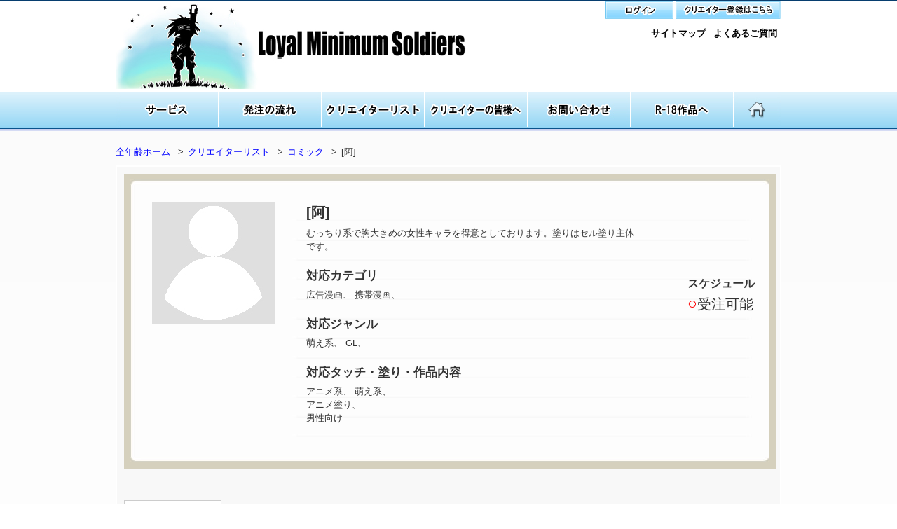

--- FILE ---
content_type: text/html; charset=UTF-8
request_url: http://www.lmss.jp/creators/comic/detail.php?id=189
body_size: 12430
content:
<!DOCTYPE HTML PUBLIC "-//W3C//DTD HTML 4.01//EN" "http://www.w3.org/TR/html4/strict.dtd">
<html lang="ja">
	<head>
		<meta http-equiv="Content-Type" content="text/html; charset=UTF-8" />
		<meta http-equiv="Content-Style-Type" content="text/css" />
		<meta http-equiv="Content-Script-Type" content="text/javascript" />
		<link rel="stylesheet" type="text/css" href="/css/common.css" />
		<link rel="stylesheet" type="text/css" href="/css/crelist.css" />
		<link rel="stylesheet" type="text/css" href="/css/custom.css" />
		<link rel="stylesheet" type="text/css" href="/css/style.css" />
		<link rel="icon" href="http://www.lmss.jp/favicon.ico" type="image/x-icon" />
		<link rel="Shortcut Icon" type="image/x-icon" href="http://www.lmss.jp/favicon.ico" />
		
		<script>
		  (function(i,s,o,g,r,a,m){i['GoogleAnalyticsObject']=r;i[r]=i[r]||function(){
		  (i[r].q=i[r].q||[]).push(arguments)},i[r].l=1*new Date();a=s.createElement(o),
		  m=s.getElementsByTagName(o)[0];a.async=1;a.src=g;m.parentNode.insertBefore(a,m)
		  })(window,document,'script','//www.google-analytics.com/analytics.js','ga');

		  ga('create', 'UA-18060355-6', 'lmss.jp');
		  ga('send', 'pageview');
		</script>
		
		<script type="text/javascript" src="/js/script/jquery-1.8.3.min.js"></script>
		<script type="text/javascript" src="/js/script/pullnav.js"></script>
		<script type="text/javascript" src="/js/script/smoothScroll.js"></script>
		<script type="text/javascript" src="/js/common.js"></script>
		<title>[阿] | コミック | クリエイターリスト | Loyal Minimum Soldiers</title>
	</head>
	<body>
	<!--[if lt IE 7]>
		<div class="block1">
			<div class="block3">
				<div class="block4">
					<img src='/img/attention/ie6nomore-warning.jpg' width="53" height="73" class="bdno" alt='Warning!'/>
				</div>
				<div class="block5">
					<div class="block6">
							あなたは旧式ブラウザをご利用中です
					</div>

					<div class="block7">
						このウェブサイトを快適に閲覧するには、<br>
						ブラウザをアップグレードしてください。
					</div>
				</div>
				<div class="block8">
					<a href='http://www.mozilla.jp' target='_blank'>
						<img src='/img/attention/ie6nomore-firefox.jpg' width="49" height="73" class="bdno" alt='Get Firefox 3.5'/>
					</a>
				</div>
				<div class="block8">
					<a href='http://www.microsoft.com/downloads/details.aspx?FamilyID=341c2ad5-8c3d-4347-8c03-08cdecd8852b&DisplayLang=ja' target='_blank'>
						<img src='/img/attention/ie6nomore-ie8.jpg'  width="52" height="73" class="bdno" alt='Get Internet Explorer 8'/>
					</a>
				</div>
				<div class="block9">
					<a href='http://www.apple.com/jp/safari/download/' target='_blank'>
						<img src='/img/attention/ie6nomore-safari.jpg' width="49" height="73" class="bdno" alt='Get Safari 4'/>
					</a	>
				</div>
				<div class="fll">
					<a href='http://www.google.com/chrome?hl=ja' target='_blank'>
						<img src='/img/attention/ie6nomore-chrome.jpg' width="48" height="73" class="bdno" alt='Get Google Chrome'/>
					</a>
				</div>
			</div>
		</div>
	<![endif]-->
	<div id="container">
		<div id="header" class="">
			<div id="headerArea">
				<div id="leftTop">
					<a href="http://www.lmss.jp/" class="dsb" style="height: 127px"><img src="/img/logo.jpg" alt="logo" width="500" height="125" class="pd2t"></a>
				</div>
				<div id="rightTop">
					<div class="clearfix mg5b">
						<a href="https://www.lmss.jp/login/" class="btnLog">ログイン</a>
						<a href="http://www.lmss.jp/register/explain.php" class="btnReg">クリエイター登録</a>
					</div>
					<div class="tar">
						<a href="http://www.lmss.jp/contact/sitemap.php" class="fwb sdw2">サイトマップ</a>
						<a href="http://www.lmss.jp/contact/faq.php" class="fwb sdw2 split">よくあるご質問</a>
					</div>
				</div>
				<div id="nav" class="flr pdtop">
					<ul id="menu">
						<li>
							<a href="http://www.lmss.jp/service/" class="widelink serviceMenu">サービス</a>
						</li>
						<li>
							<a href="http://www.lmss.jp/flow/" class="widelink flowMenu">発注の流れ</a>
						</li>
						<li>
							<a href="http://www.lmss.jp/creators/" class="cteatorMenu">クリエイターリスト</a>
							<ul>
								<li>
									<a href="http://www.lmss.jp/creators/illust/">イラスト</a>
								</li>
								<li>
									<a href="http://www.lmss.jp/creators/comic/">コミック</a>
								</li>
								<li>
									<a href="http://www.lmss.jp/creators/voice/">ボイス</a>
								</li>
								<li>
									<a href="http://www.lmss.jp/creators/text/">テキスト</a>
								</li>
							</ul>
						</li>
						<li>
							<span class="companyMenu"><a href="http://www.lmss.jp/toCreators/" class="tocreMenu">クリエイターの皆様へ</a></span>
						</li>
						<li>
							<a href="https://www.lmss.jp/contact/" class="widelink contactMenu">お問い合わせ</a>
						</li>
						<li>
							<a href="http://www.lmss.jp/age/" class="widelink ageMenu">年齢認証</a>
						</li>
						<li class="homeMenu">
							<a href="http://www.lmss.jp/" class="widelink homeMenu">ＨＯＭＥ</a>
						</li>
					</ul>
				</div>
			</div>
		</div>
		<div class="clearfix">
		<!-- id ="content" -->
<script type="text/javascript" src="/js/script/js/fancybox.js"></script>
<script type="text/javascript" src="/js/script/js/heightline.js"></script>
	
<script type="text/javascript">
		//<![CDATA[
	
		$(function() {
			$("#tab li").click(function() {
				var num = $("#tab li").index(this);
				$(".prbox").addClass('disnon');
				$(".prbox").eq(num).removeClass('disnon');
				$("#tab li").removeClass('select');
				$(this).addClass('select')
			});
		});
		//]]>
</script>
<script type="text/javascript">
			$(document).ready(function(){
				$("a[rel=group1]").fancybox({
					'transitionIn'		: 'none',
					'transitionOut'		: 'none',
					'titlePosition'		: 'outside',
					'titleFormat'		: function(title, currentArray, currentIndex, currentOpts) {
						return '<span id="fancybox-title-over">Image ' + (currentIndex + 1) + ' / ' + currentArray.length + (title.length ? ' &nbsp; ' + title : '') + '</span>';
					}
				});
				$("a[rel=group2]").fancybox({
					'transitionIn'		: 'none',
					'transitionOut'		: 'none',
					'titlePosition'		: 'outside',
					'titleFormat'		: function(title, currentArray, currentIndex, currentOpts) {
						return '<span id="fancybox-title-over">Image ' + (currentIndex + 1) + ' / ' + currentArray.length + (title.length ? ' &nbsp; ' + title : '') + '</span>';
					}
				});
			});
</script>



<div id="content" class="general clearfix">
	<p class="pd10v">
		<a href="/">全年齢ホーム</a> <span class="split">&gt;</span><a href="/creators/">クリエイターリスト</a> <span class="split">&gt;</span><a href="/creators/comic/">コミック</a> <span class="split">&gt;</span>[阿]
	</p>

		<div id="top" class="clearfix crelist">
			
			<div class="mBox1 pd10l clearfix">
				<div class="detail_about">
					<div class="detail_inner clearfix">
						<p class="photo">
															<img src="/img/icon.jpg" alt="" />
													</p>
						
						<div class="detail_main_div">
							<div class="detail_sub_div">
								<dl class="name">
									<dt>
										<span>[阿]</span>
									</dt>
									<dd>
										<p>むっちり系で胸大きめの女性キャラを得意としております。塗りはセル塗り主体です。</p>
									</dd>
									<dt>対応カテゴリ</dt>
									<dd>
																																広告漫画、
																																携帯漫画、
																													</dd>
									<dt>対応ジャンル</dt>
									<dd>
																																萌え系、
																																GL、
																													</dd>
									<dt>対応タッチ・塗り・作品内容</dt>
									<dd>
																																アニメ系、
																																萌え系、
																														<br />
																																アニメ塗り、
																														<br />
																																男性向け																																																				</dd>
								</dl>
							</div>

							<div class="sk">
								<dt>スケジュール</dt>
								<dd>
																		<span class="red">○</span>受注可能
																	</dd>
							</div>
						</div>
					</div>
					<!-- detail_inner -->
 					<img src="/img/crelist/detail_bottom_bg.jpg" width="930" height="33" />
				</div>
				<!-- detail_about -->

				<div class="detail_profile">
					<ul id="tab" class="clearfix">
						<li class="select">一般：プロフィール</li>
					</ul>
					<div class="prbox">
						<dl class="intro">
							<dt>自己紹介</dt>
							<dd>
								普段は女の子同士でいちゃラブな絵ばかり描いてます。が、男の娘もいけます。また、メカもたまに描きます。<br />
漫画力はあるほうだと評価をいただいたことがあります。<br />
<br />
よろしくお願いします。
							</dd>
						</dl>
						<dl class="intro">
							<dt>
								実績・経験 <span></span>
							</dt>
							<dd>
								なし
							</dd>
						</dl>
						<dl class="samplebox">
							<dt>サンプル作品</dt>
							<dd>
								<ul>
																																																																																	<li class="HeightLine01">
										<a rel="group1" href="http://www.lmss.jp/upload/profile/189/1372348733_ori.jpg"> 
											<img src="http://www.lmss.jp/upload/profile/189/1372348733.jpg" >
										</a>
									</li>
																																																																																										<li class="HeightLine01">
										<a rel="group1" href="http://www.lmss.jp/upload/profile/189/1372348794_ori.png"> 
											<img src="http://www.lmss.jp/upload/profile/189/1372348794.png" >
										</a>
									</li>
																																																																																										<li class="HeightLine01">
										<a rel="group1" href="http://www.lmss.jp/upload/profile/189/1372348846_ori.jpg"> 
											<img src="http://www.lmss.jp/upload/profile/189/1372348846.jpg" >
										</a>
									</li>
																																																																																																																																																																																																																																																																																																																																																																																																																																																																																																																																																																																																																																																																																																	</ul>
							</dd>
						</dl>
					</div>
				</div>
				<!-- condition_result -->

			</div>
			<!-- mBox1 -->
			
		</div>
		<!-- top -->
</div>

		</div>
		<div id="footer">
			<div id="footerArea">
				<a href="#container">
					<img src="/img/topNavi.jpg" alt="ページトップへ" width="100" height="25" class="flr mg64tm">
				</a>
				<p class="pd10b">
					<a href="http://www.lmss.jp/">ホーム</a><span class="split">|</span>
					<a href="http://www.lmss.jp/service/">サービス</a><span class="split">|</span>
					<a href="http://www.lmss.jp/flow/">発注の流れ</a><span class="split">|</span>
					<a href="http://www.lmss.jp/creators/">クリエイターリスト</a><span class="split">|</span>
					<a href="http://www.lmss.jp/toCreators/">クリエイターの皆様へ</a><span class="split">|</span>
					<a href="https://www.lmss.jp/contact/">お問い合わせ</a><span class="split">|</span>
					<a href="http://www.lmss.jp/adult/">R18ホーム</a>
				</p>
			</div>
			<div id="footerCom">
				<a href="http://www.lmss.jp/about/company.php">会社情報</a><span class="split">|</span>
				<a href="https://www.lmss.jp/login/">ログイン</a><span class="split">|</span>
				<a href="http://www.lmss.jp/register/explain.php">クリエイター登録</a>
				<p class="copyright">
					&copy; All Rights Reserved by Loyal Minimum Soldiers Co.,LTD
				</p>
			</div>
		</div>
	</div>
	</body>
</html>

--- FILE ---
content_type: text/css
request_url: http://www.lmss.jp/css/common.css
body_size: 565
content:
@charset "utf-8";

/**
 * Css-Lib
 * @Version 
 * @Date 
 */

/* Library
================================================ */

/* ���Z�b�g */
@import "reset_admin.css";
/* �x�[�V�b�N */
@import "basic.css";
/* �ėp�N���X */
@import "generic.css";


/* Original
 * ��t�@�C���Ƃ���1000�s���x�ōς܂����B
 * charset��utf-8�ɂ��鎖�B
================================================ */

/* �x�[�X */
@import "base.css";

/* �i�r�Q�[�V���� */
@import "navi.css";

/* �y�[�W */
@import "pages.css";

/* �ǉ� */
@import "attention.css";

/* �ǉ� */
@import "fancybox.css";

--- FILE ---
content_type: text/css
request_url: http://www.lmss.jp/css/crelist.css
body_size: 5958
content:
@charset "utf-8";

/**
 * Css-Lib
 * @Version 
 * @Date 
 */

.creBox1 {
	background: url(../img/crelist/h2_bg.jpg) no-repeat top left;
	padding: 18px 0px 18px 35px;
	font-size: 160%;
	font-weight: bold;
	color: #FFF;
}

.creBox2 {
	background: url(../img/crelist/h3_bg.jpg) no-repeat top left;
	padding: 14px 0px 8px 35px;
}


/*========================== 一覧ページ設定　==========================*/
.condition {
	background: url(../img/crelist/condition_bg.jpg) repeat-y top left;
	margin: 20px 0 60px 0;
}

.accordion_head {
	background: url(../img/crelist/condition_ad_btn.jpg) no-repeat top left;
	color: #FFF;
	font-size: 150%;
	padding: 8px 0px 2px 10px;
	cursor: pointer;
}
.accordion_head img {
	margin-right: 5px;
}

.condition_list {
	background: url(../img/crelist/condition_bottom.jpg) no-repeat bottom left;
	padding: 25px;
}
.condition_list ul.btn {
	margin: 20px auto;
	width: 560px;
}
.condition_list ul.btn li {
	width: 280px;
	float: left;
}
.condition_list dl {
	border-bottom: 1px dotted #CCCCCC;
	padding: 10px 0px;
}
.condition_list dl dt {
	width: 120px;
	margin-right: 10px;
	float: left;
	line-height: 2.0;
}
.condition_list dl dt img {
	margin-right: 5px;
}
.condition_list dl dd {
	width: 730px;
	float: left;
}
.condition_list dl dd ul {
	margin: 0;
}
.condition_list dl dd li {
	margin-right: 1px;
	width: 175px;
	float: left;
	line-height: 2.0;
}
.condition_list dl dd li input {
	margin-right: 5px;
}

.condition_result {
	width: 930px;
}
.condition_result .naviList1 {
	float: left;
}
.condition_result .naviList2 {
	float: right;
	margin-right: 10px;
}
.condition_result .naviList2 span {
	font-size: 130%;
}
.condition_result .naviList2 span span {
	color: #F00;
}

.condition_result .naviList3 {
	clear: both;
	text-align: right;
}
.condition_result .naviList3 li {
	display: inline;
}
.condition_result .result_head {
	border-bottom: 3px solid #1B2D63;
	margin-bottom: 30px;
}

.condition_result table {
	width: 930px;
	border-top: 1px solid #CCC;
	border-left: 1px solid #CCC;
	background: #FFF;
}
.condition_result table th {
	background: #1B2D63;
	color: #FFF;
	border-right: 1px solid #CCC;
	border-bottom: 1px solid #CCC;
	padding: 10px;
	text-align: center;
}
.condition_result table td {
	padding: 10px;
	border-right: 1px solid #CCC;
	border-bottom: 1px solid #CCC;
}
.condition_result table .comment {
	width: 480px;
}
.condition_result table .comment dt {
	float: left;
}
.condition_result table .comment dt img {
	margin-right: 10px;
}
.condition_result table .comment p {
	margin-bottom: 10px;
}
.condition_result table .comment span {
	font-size: 130%;
	font-weight: bold;
	text-decoration: underline;
}

.condition_result table .work {
	width: 180px;
}

.condition_result table .order {
	width: 180px;
}
.condition_result table .order span {
	color: #666;
}



/*========================== 詳細ページ設定　==========================*/
.detail_about {
	background: url(../img/crelist/detail_top_bg.jpg) no-repeat top left;
	width: 930px;
	padding: 40px 0;
	position: relative;
}

.detail_about .detail_inner {
	background: url(../img/crelist/detail_bg.jpg) repeat-y top left;
	width: 930px;
}

.detail_about .detail_inner p.photo {
	width: 175px;
	float: left;
	margin-right: 40px;
	margin-left: 40px;
}
.detail_about .detail_inner dl {
	width: 480px;
	float: left;
	margin-bottom: 5px;
}
.detail_about .detail_inner dl dt {
	font-weight: bold;
	font-size: 130%;
	margin-bottom: 5px;
}
.detail_about .detail_inner dl dt span {
	font-size: 120%;
}
.detail_about .detail_inner dl dd {
	margin-bottom: 20px;
}
.detail_about .detail_inner .sk {
	/**
	position: absolute;
	top: 160px;
	right: 50px;
	*/
	float:right; 
	padding-top:105px;
	
}
.detail_about .detail_inner .sk dt {
	font-weight: bold;
	font-size: 120%;
	-moz-padding-start: 40px;
}
.detail_about .detail_inner .sk dd {
	font-size: 150%;
}
.detail_about .detail_inner .sk .red {
	color: #F00;
	font-weight: 900;
	font-size: 120%;
}
.detail_about .detail_inner .sk .bule {
	color: #009; 
	font-weight: 900;
	font-size: 120%;
}

.detail_profile #tab {
	border-bottom: 1px solid #CCC;
	width: 920px;
	margin-bottom: 20px;
}
.detail_profile #tab li {
	float: left;
	padding: 10px;
	cursor: pointer;
	margin-right: 5px;
	border-top: 1px solid #FFF; 
	border-left: 1px solid #FFF;
	border-right: 1px solid #FFF;
	color: #039;
}
.detail_profile #tab .select {
	border-top: 1px solid #CCC; 
	border-left: 1px solid #CCC;
	border-right: 1px solid #CCC;
	background-color: #FFF;
	color: #000000;
}
.disnon {
  display: none;
}


.prbox dt {
	padding: 10px;
	font-weight: bold;
	background: -webkit-linear-gradient(top, #EEEEEE 0%, #DDDDDD 80%);   [1]
	background: -webkit-gradient(linear, left top, left bottom, from(#EEEEEE), to(#DDDDDD));  [2]
	filter: progid:DXImageTransform.Microsoft.gradient(Enabled=1,GradientType=0,StartColorStr='#EEEEEE',EndColorStr='#DDDDDD');   [3]
	background-color:#EEEEEE; [4]
	background: #FFF;
}
.prbox dd {
	padding: 10px;
}
.prbox .intro {
	width: 340px;
	float: left;
	margin: 0 10px 20px 0;
}
.prbox .intro span {
	display: block;
	float: right;
	cursor: pointer;
	color: #039;
}
.prbox .intro span img {
	margin-right: 5px;
	margin-bottom: -2px;
}
.prbox .samplebox {
	width: 690px;
	clear: both;
	margin-bottom: 30px;
}
.prbox .samplebox li {
	float: left;
}
.prbox .samplebox li img {
	margin: 0 10px 10px 0;
}

.prbox .samplebox_text {
	width: 690px;
	clear: both;
	margin-bottom: 30px;
}
.prbox .samplebox_text li {
	background: url(../img/crelist/detail_txt_sample_icon.png) no-repeat center left;
	padding: 12px 35px;
}

.prbox .samplebox_voice {
	width: 690px;
	clear: both;
	margin-bottom: 30px;
}
.prbox .samplebox_voice li {
	background: url(../img/crelist/detail_voice_sample_icon.png) no-repeat center left;
	padding: 12px 35px;
}

.detail_about .detail_inner .detail_main_div {float:right; width:640px; margin-right:30px;}
.detail_about .detail_inner .detail_sub_div {display: inline-block;}


--- FILE ---
content_type: text/css
request_url: http://www.lmss.jp/css/custom.css
body_size: 976
content:
@CHARSET "utf-8";

span.ethna-error { color: #ff0000;}
.creator_hidden_div1 {display: none;}
.login_btn {height: 40px; padding-top: 15px; text-align: center;}
.attention {color: red;}
.layout_tb {width:95%; margin: 0 30px 0 30px;}
#cont_right {width:100%;}
.register_tb {width:100%;}
.register_tb input[type='text']{width: 200px; height:20px;}
.register_tb input[type='password']{width: 200px; height:20px;}
.register_tb textarea{width: 400px;}
.register_tb textarea.category_ta{width: 500px; height:60px; }
.register_tb select{height:20px;}
.register_tb select.multiSelect {width:200px; height:100px; float:left;}

.register_tb input.short[type='text'] {width:100px;}
.register_tb input.long[type='text'] {width:300px;}
.capture{margin: 0 40px 10px; padding: 5px 20px 5px 5px; border:1px solid #b9b9b9;}
.swfupload { position: absolute; z-index: 1; }
.upload_button{ width:61px; height:22px; background: url("../img/ButtonUpload_61x22.png") -1px -1px; border: 1px solid; } 	


--- FILE ---
content_type: text/css
request_url: http://www.lmss.jp/css/style.css
body_size: 2741
content:
@charset "utf-8";

#rightTopAdmin{
	float: right;
	//width: 100px;
}
.admin_login{
	width:100%;
	height:120px;
	padding-top:30px;
}

#login_id{
	height:40px;
	width:300px;
}

#login_password{
	height:40px;
}

#btn_login{
	padding-top:15px;
	height:40px;
	text-align:center;
}

.textred {
	color: #FF0066;
}

#content_left{
	width:200px;
	float:left;
}

#content_right {
    margin: 0 20px 30px;
    width: 96%;
}

#content_login {
    margin: 0 auto 50px;
    width: 950px;
}

.content_data{
	width:100%;
	padding-bottom:30px;
}

.content_event{
	text-align:right;
	padding-bottom:10px;
}
.list_btn{
	text-align:center;
	padding-top:10px;
}

.list_table{
	border:1px solid;
}
.list_title{
	text-align:center;
	background: none repeat scroll 0 0 #F0F0F0;
	border:1px solid;
	padding-top:5px;
	padding-bottom:5px;
	border: 1px solid #9E9E9E;
}

.list_data{
	background: none repeat scroll 0 0 #FFFFFF;
	padding-left:5px;
	padding-right:5px;
	padding-top:5px;
	padding-bottom:5px;
	border:1px solid;
	border: 1px solid #9E9E9E;
}

.add_title{
	border-bottom: 1px solid #CCCCCC;
	text-align:left;
	width:150px;
	padding-left:10px;
	padding-top:10px;
	padding-bottom:10px;
}
.add_data{
	border-bottom: 1px solid #CCCCCC;
	text-align:left;
	padding-left:10px;
	padding-top:10px;
	padding-bottom:10px;
}

.add_btn{
	padding-top:30px;
}
.password_edit{
	border-bottom: 1px solid #CCCCCC;
	text-align:left;
	width:200px;
	padding-left:10px;
	padding-top:10px;
	padding-bottom:10px;
}		
#ui-datepicker-div {
	width: 250px; /*what ever width you want*/
}

.page_navie{
	text-align:center;
	padding-top:10px;
}
.navi
	 {
	font-size: 14px;
	background: #76B1CD;
}
.navi:link {
	font-size: 14px;
	background: #76B1CD;
	color: #FFF;
	height: 30px;
	width: 170px;
	text-align: center;
	display: block;
	text-decoration: none;
	line-height: 30px;
}
.navi:visited {
	font-size: 14px;
	color: #FFF;
	background: #76B1CD;
	height: 30px;
	width: 170px;
	text-align: center;
	line-height: 30px;
	display: block;
	text-decoration: none;
}
.navi:hover {
	font-size: 14px;
	background: #349DD0;
	height: 30px;
	width: 170px;
	text-align: center;
	line-height: 30px;
	display: block;
}
.navi:after {
	font-size: 14px;
	background: #349DD0;/*62B3B3*/
	color: #FFF;
	height: 30px;
	width: 170px;
	text-align: center;
	display: block;
	text-decoration: none;
	line-height: 30px;
}

.sel_menu:link {
	color: #fff;
	background: #349DD0;
	height: 30px;
	width: 170px;
	display: block;
	text-align: center;
	line-height: 30px;
	font-size: 14px
}
.sel_menu:visited {
	color: #FFFFFF;
	background: #349DD0;
	height: 30px;
	width: 170px;
	display: block;
	text-align: center;
	line-height: 30px;
	font-size: 14px
}
.div_center {
    padding-top: 10px;
    text-align: center;
}

--- FILE ---
content_type: text/css
request_url: http://www.lmss.jp/css/reset_admin.css
body_size: 2469
content:
@charset "utf-8";

/**
 * Css-Lib
 * @Version 2.1
 * @Date 09/10/04
 */

/* Html
================================================= */
html {
    height: 100%;
    margin-bottom: 0.1%;
    color: #333;
    background: #fff;
}

/* Body
================================================= */
body {
    overflow: visible;
    margin: 0;
    padding: 0;
    font: 13px/1.5 '�l�r �o�S�V�b�N','���C���I',Meiryo,Osaka,'�q���M�m�p�S Pro W3','Hiragino Kaku Gothic Pro',sans-serif;
}

    /* IE6 */
    * html body {
        font-size: 82%;
    }

    /* IE7 */
    *+html body {
        font-size: 82%;
    }


/* OtherHtmlTag
================================================= */
a {
    overflow: hidden;
}

a img,
img {
    border: 0;
}

abbr,
acronym {
    border: 0;
}

address,
caption,
cite,
code,
dfn,
em,
th,
strong,
var {
    font-style: normal;
    font-weight: normal;
}

blockquote,
dd,
div,
dl,
dt,
h1,
h2,
h3,
h4,
h5,
h6,
li,
ol,
p,
pre,
span,
td,
th,
ul {
    margin: 0;
    padding: 0;
}

caption,
th {
    text-align: left;
}

code,
kbd,
pre,
samp,
tt {
    line-height: 100%;
    font-family: '�l�r �o�S�V�b�N','���C���I',Meiryo,Osaka,'�q���M�m�p�S Pro W3','Hiragino Kaku Gothic Pro',sans-serif;
}

    /* IE7 */
    *+html code,
    *+html kbd,
    *+html pre,
    *+html samp,
    *+html tt {
        font-size: 108%;
    }

h1,
h2,
h3,
h4,
h5,
h6 {
    font-weight: normal;
    font-size: 100%;
}

/*ol,*/
ul {
    list-style: none;
}


q:before,
q:after {
    content: url(pixel.gif);
}

/* Form
================================================= */
button,
fieldset,
form,
input,
label,
legend,
select,
textarea {
    vertical-align: baseline;
    margin: 0;
    padding: 0;
    //font-family: inherit;
    //font-style: inherit;
    //font-weight: inherit;
    font-size: 100%;
}

    /* IE6 */
    * html input,
    * html textarea {
        font-family: '�l�r �o�S�V�b�N','���C���I',Meiryo,Osaka,'�q���M�m�p�S Pro W3','Hiragino Kaku Gothic Pro',sans-serif;
    }

    /* IE7 */
    *+html input,
    *+html textarea {
        font-family: '�l�r �o�S�V�b�N','���C���I',Meiryo,Osaka,'�q���M�m�p�S Pro W3','Hiragino Kaku Gothic Pro',sans-serif;
    }

/* Table
================================================= */
table {
    border-collapse: collapse;
    border-spacing: 0;
    font-size: 100%;
}

--- FILE ---
content_type: text/css
request_url: http://www.lmss.jp/css/basic.css
body_size: 10216
content:
@charset "utf-8";

/**
 * Css-Lib
 * @Version 1.00
 * @Date 
 */
/* All
================================================ */
body,div,dl,dt,dd,ul,ol,li,h1,h2,h3,h4,h5,h6,pre,form,fieldset,input,textarea,p,blockquote,th,td { 
	zoom: 1;
}

/* フォント色 */
.blue {
	color: #161acf;
}
.wh {
	color: #fff !important;
}
.bk {
	color: #000 !important;
}
/* リンク */
a {
	text-decoration: none; 
}

a:link {
	color: blue;
}
	
a:visited {
	color: blue;
}
	
a:hover {
	color: red;
}
	
a:active {
	color: blue;
}


#headerArea a { 
	color: #;
}


#rightTop a:link {
	color: #000;
}

#rightTop a:visited {
	color: #000;
}

#rightTop a:hover {
	color: red;
}

#footer a:link {
	color: #fff;
}

#footer a:visited {
	color: #fff; 
}

#footer a:hover {
	color: red; 
}

#footer1 a:link {
	color: #fff;
}

#footer1 a:visited {
	color: #fff; 
}
#footer1 a:hover { 
	color: red; 
}

/* アイコン */
.allow1 {
	background: url(../img/allow1.gif) no-repeat 0 5px ;
	color: #000 !important; 
}

.allow2 {
	padding-left: 1em;
	background: url(../img/allow2.gif) no-repeat 0 5px ; #e8e8e8;
}

.allow3 {
	padding-left: 1.2em;
	background: url(../img/allow3.gif) no-repeat 0 5px ;
	
}

.allow4 {
	padding-left: 1em;
	background: url(../img/allow4.gif) no-repeat 0 5px ;
}

.allow5 {
	background: url(../img/allow5.gif) no-repeat 0 5px ;
	
}

.allow6 {
	padding-left: 1em;
	background: url(../img/allow6.gif) no-repeat 0 5px ;
}

/* 凡庸border */
.bdr1 {
	margin-bottom: 10px;
	padding-top: 5px;
	padding-left: 5px;
	border-left: 4px solid #ccc;
	border-bottom: 1px solid  #ccc;
	font-weight: bold;
}

.bdr2 {
	margin-bottom: 10px ;
	margin-right: 20px ;
	padding-left: 5px;
	border-left: 4px solid #7891be;
	border-bottom: 1px solid  #7891be;
	font-weight: bold;
}

.bdr3 {
	margin-bottom: 10px;
	padding-left: 5px;
	border-left: 4px solid #ccc;
	border-bottom: 1px solid  #ccc;
	font-weight: bold;
}

.bdr4 {
border: 1px solid #CCC;
}

.bdr5 {
border-bottom: 1px solid #CCC;
}

.bgGray {
	background: #f0f0f0;
}

.bgGray2 {
	background: #e8e8e8;
}

.bd1br {
	border-bottom: 2px solid #CCC;
	border-right: 2px solid #CCC;
	background: white;
}


.btBd {
	border-bottom: 1px solid #ffffff;
}

.btBd2 {
	border-bottom: 1px solid #7891be;
}

.bddsh{
	border-bottom: 1px dashed #ccc;
}


/* 凡庸BOX */
.mBox1 {
	padding-top: 10px;
	margin-bottom: 20px;
	background: #f8f8f8;
	border: 2px solid #ffffff;
}

.mBox2 {
	padding-top: 10px;
	margin-bottom: 20px;
	background: #292828;
	border: 1px solid #292828;
	color: #fff;
}

.mBox3 {
	padding-top: 10px;
	margin-bottom: 20px;
	background: #fafafa;
	border-left: 1px solid #ccc;
	border-bottom: 1px solid #ccc;
	border-right: 1px solid #ccc;
}

.mBox4 {
	margin-bottom: 20px;
	background: #2e2e2e;
}

.mBox5 {
	margin-bottom: 20px;
	background: #3a383b;

}


/* 凡庸bottan */
.btnLog {
	float: left;
	display: block;
	width: 98px;
	height: 28px;
	padding: 0;
	margin-bottom: 5px;
	overflow: hidden;
	text-indent: 100%;
	text-align: right;
	white-space: nowrap;
	background: url(../img/btnTop.jpg);
}

.btnReg {
	float: right;
	display: block;
	width: 151px;
	height: 28px;
	padding: 0;
	margin:  0;
	overflow: hidden;
	text-indent: 100%;
	text-align: right;
	white-space: nowrap;
	background: url(../img/btnTop.jpg);
}

.btnLog {
	background-position: 0px 0px;
}

.btnReg {
	background-position: 200px 0px;
}

.btnLog:hover {
	background-position: 0px -28px;
}

.btnReg:hover {
	background-position: 200px -28px;
	}


.btn1 {
	background: #EEE;
	color: #111;
	-moz-box-shadow: inset -1px -1px 1px rgba(000,000,000,0.2),inset 2px 2px 1px rgba(255,255,255,1);
	-webkit-box-shadow: inset -1px -1px 1px rgba(000,000,000,0.2),inset 2px 2px 1px rgba(255,255,255,1);
	border-top: 1px solid #BBB;
	border-left: 1px solid #BBB;
	border-right: 1px solid #FFF;
	border-bottom: 1px solid #FFF;
	width: 142px;
	height: 50px;
	display: block;
	float: left;
	margin-right: 2px
}

.btnMn {
	background: #EEE;
	color: #111;
	-moz-box-shadow: inset -1px -1px 1px rgba(000,000,000,0.2),inset 2px 2px 1px rgba(255,255,255,1);
	-webkit-box-shadow: inset -1px -1px 1px rgba(000,000,000,0.2),inset 2px 2px 1px rgba(255,255,255,1);
	border-top: 1px solid #BBB;
	border-left: 1px solid #BBB;
	border-right: 1px solid #FFF;
	border-bottom: 1px solid #FFF;
	width: 72px;
	height: 50px;
	display: block;
	float: left;
}

.btn2 {
	background: -moz-linear-gradient(top,#BFD9E5, #3D95B7 50%,#0080B3 50%,#0099CC);
	background: -webkit-gradient(linear, left top, left bottom, from(#BFD9E5), color-stop(0.5,#3D95B7), color-stop(0.5,#0080B3), to(#0099CC));
	color: #FFF;
	border-radius: 4px;
	-moz-border-radius: 4px;
	-webkit-border-radius: 4px;
	border: 1px solid #0099CC;
	-moz-box-shadow: 1px 1px 1px rgba(000,000,000,0.3),inset 0px 0px 3px rgba(255,255,255,0.5);
	-webkit-box-shadow: 1px 1px 1px rgba(000,000,000,0.3),inset 0px 0px 3px rgba(255,255,255,0.5);
	text-shadow: 0px 0px 3px rgba(0,0,0,0.5);
	width: 100px;
	padding: 10px 0;
	display: block;
}

/* 凡庸見出し */
.ribbon {  
	background: #444;  
	background: -moz-linear-gradient(left, #222 0%, #444 100%);  
	background: -webkit-gradient(linear, left top, right top, color-stop(0%,#222), color-stop(100%,#444));  
	background:-webkit-linear-gradient(left, #222 0%,#444 100%);  
	background:-o-linear-gradient(left, #222 0%,#444 100%);  
	background:-ms-linear-gradient(left, #222 0%,#444 100%);  
	background:linear-gradient(left, #222 0%,#444 100%);  
	margin:0px 0 10px 0px;  
	padding:12px 10px 12px 30px;  
	color:#fff;  
	font-size:16px;  
	font-weight:700;  
	box-shadow:inset 0 0 50px rgba(0,0,0, 0.1), 0 2px 3px rgba(0, 0, 0, 0.3);  
	position:relative;  
} 

.bg1 {
	color: #ffffff;
	padding: 10px;
	margin-bottom: 10px;
	background: -moz-linear-gradient(top,#4a64ae 0%,#1b347a);
	background: -webkit-gradient(linear, left top, left bottom, from(#4a64ae),to(#1b347a));
	-moz-border-radius: 6px;
	-webkit-border-radius: 6px;
	border-radius: 6px;
	border: 1px solid #ffffff;
	-moz-box-shadow:0px 1px 3px rgba(0,0,0,0.5),inset 0px 0px 1px rgba(255,255,255,1);
	-webkit-box-shadow:	0px 1px 3px rgba(0,0,0,0.5),inset 0px 0px 1px rgba(255,255,255,1);
	box-shadow:	0px 1px 3px rgba(0,0,0,0.5),inset 0px 0px 1px rgba(255,255,255,1);
	text-shadow:0px -1px 0px rgba(000,000,000,0.7),0px 1px 0px rgba(255,255,255,0.3);
	filter: progid:DXImageTransform.Microsoft.gradient(GradientType=0,startColorstr='#4a64ae', endColorstr='#1b347a'); /* IE5.5以上 */
}


.bg2 {
	color: #ffffff;
	padding: 10px;
	margin-bottom: 10px;
	background: -moz-linear-gradient(top,#e58791 0%,#c43d4b);
	background: -webkit-gradient(linear, left top, left bottom, from(#e58791),to(#c43d4b));
	-moz-border-radius: 6px;
	-webkit-border-radius: 6px;
	border-radius: 6px;
	border: 1px solid #ffffff;
	-moz-box-shadow:0px 1px 3px rgba(0,0,0,0.5),inset 0px 0px 1px rgba(255,255,255,1);
	-webkit-box-shadow:	0px 1px 3px rgba(0,0,0,0.5),inset 0px 0px 1px rgba(255,255,255,1);
	box-shadow:	0px 1px 3px rgba(0,0,0,0.5),inset 0px 0px 1px rgba(255,255,255,1);
	text-shadow:0px -1px 0px rgba(000,000,000,0.7),0px 1px 0px rgba(255,255,255,0.3);
}

.bg3 {
	color: #ffffff;
	padding: 10px;
	margin-bottom: 10px;
	background: -moz-linear-gradient(top,#fce29b 0%,#f7b70c);
	background: -webkit-gradient(linear, left top, left bottom, from(#fce29b),to(#f7b70c));
	-moz-border-radius: 6px;
	-webkit-border-radius: 6px;
	border-radius: 6px;
	border: 1px solid #ffffff;
	-moz-box-shadow:0px 1px 3px rgba(0,0,0,0.5),inset 0px 0px 1px rgba(255,255,255,1);
	-webkit-box-shadow:	0px 1px 3px rgba(0,0,0,0.5),inset 0px 0px 1px rgba(255,255,255,1);
	box-shadow:	0px 1px 3px rgba(0,0,0,0.5),inset 0px 0px 1px rgba(255,255,255,1);
	text-shadow:0px -1px 0px rgba(000,000,000,0.7),0px 1px 0px rgba(255,255,255,0.3);
}

.bg4 {
	color: #ffffff;
	padding: 10px;
	margin-bottom: 10px;
	background: -moz-linear-gradient(top,#fbb794 0%,#f78b51);
	background: -webkit-gradient(linear, left top, left bottom, from(#fbb794),to(#f78b51));
	-moz-border-radius: 6px;
	-webkit-border-radius: 6px;
	border-radius: 6px;
	border: 1px solid #ffffff;
	-moz-box-shadow:0px 1px 3px rgba(0,0,0,0.5),inset 0px 0px 1px rgba(255,255,255,1);
	-webkit-box-shadow:	0px 1px 3px rgba(0,0,0,0.5),inset 0px 0px 1px rgba(255,255,255,1);
	box-shadow:	0px 1px 3px rgba(0,0,0,0.5),inset 0px 0px 1px rgba(255,255,255,1);
	text-shadow:0px -1px 0px rgba(000,000,000,0.7),0px 1px 0px rgba(255,255,255,0.3);
}

.bgTitle1 {
	background: url(../img/titleCre.gif) no-repeat;
}

/*
.ribbon:after{  
	content:' ';  
	position:absolute;  
	left:0px;  
	bottom:-18px;  
	border-top:9px solid #666;  
	border-right:9px solid #666;  
	border-bottom:9px solid transparent;  
	border-left:9px solid transparent;  
} */

/* シャドウ */
.sdw1 {
	text-shadow: 3px 3px 3px #808080;
}

.sdw2 {
	text-shadow: 1px 1px 3px #fff;
}

.sdw3 {
	text-shadow: 4px 2px 3px #c0c0c0;
}

/* 区切り文字 */
.split {
	padding: 0 0.5em;
}

/* Form
================================================= */

/* List
================================================= */

/* Table
================================================= */

/* OtherHtmlTag
================================================= */

/* BOX
================================================ */
#container {
	height: 100%;
	background: url(../img/bg.jpg) repeat-x top left #fff;
}

/* ヘッダ
------------------------------------- */
#header{
	
	height: 187px;
	margin-bottom: 10px;
	background: url("../img/bg_top.gif") repeat-x top left ;
	/*background: #383838;*/
}

#headerArea {
	width: 950px;
	height: 181px;
	margin: 0 auto;
}

#rightTop {
	float: right;
	width: 252px;
}

#leftTop {
	float: left;
}

/* コンテント
------------------------------------- */
#content {
	width: 950px;
	margin: 0px auto 50px auto;
}

#top {
	
}

#left {
	width: 630px;
	float: left;
}

#right {
	width: 310px;
	float: right;
}

.wide {
	width: 590px;
}

.tight {
	width: 270px;
}
/* フッタ
------------------------------------- */
#footer {
	padding-bottom: 60px;
	background : url(../img/bg_ft3.gif) repeat-x bottom left #fff;
	color: #fff;
}

#footerArea {
	width: 950px;
	margin: 0 auto;
	padding-top: 40px;
}

#footerCom {
	width: 950px;
	margin: 0 auto;
}

.copyright{
	padding: 10px 0;
	color: #7f7f7f;
}


--- FILE ---
content_type: text/css
request_url: http://www.lmss.jp/css/generic.css
body_size: 23521
content:
@charset "utf-8";

/**
 * Css-Lib
 * @Version 1.00
 * @Date 
 */
/* Display
================================================= */
/* Display */
.dsb {
	display: block;
}

.dsi {
	display: inline;
}

.dsib {
	display: inline-block;
}

.dsn {
	display: none;
}

/* Visibility */
.vv {
	visibility: visible;
}

.vh {
	visibility: hidden;
}

.vc {
	visibility: collapse;
}

/* Position */
.ps {
	position: static;
}

.pr {
	position: relative;
}

.pa {
	position: absolute;
}

.pf {
	position: fixed;
}

/* OrverFlow */
.ofv {
	overflow: visible;
}

.ofh {
	overflow: hidden;
}

.ofs {
	overflow: scroll;
}

.ofa {
	overflow: auto;
}

/* Top */
.t10 {
	top: 10px;
}

.t20 {
	top: 20px;
}

.t30 {
	top: 30px;
}

.t40 {
	top: 40px;
}

.t50 {
	top: 50px;
}

.t60 {
	top: 60px;
}

.t70 {
	top: 70px;
}

.t80 {
	top: 80px;
}

.t90 {
	top: 90px;
}

.t100 {
	top: 100px;
}

.t150 {
	top: 150px;
}

.t200 {
	top: 200px;
}

.t250 {
	top: 250px;
}

.t300 {
	top: 300px;
}

.t350 {
	top: 350px;
}

.t400 {
	top: 400px;
}

.t450 {
	top: 450px;
}

.t500 {
	top: 500px;
}

/* Left */
.l10 {
	left: 10px;
}

.l20 {
	left: 20px;
}

.l30 {
	left: 30px;
}

.l40 {
	left: 40px;
}

.l50 {
	left: 50px;
}

.l60 {
	left: 60px;
}

.l70 {
	left: 70px;
}

.l80 {
	left: 80px;
}

.l90 {
	left: 90px;
}

.l100 {
	left: 100px;
}

.l150 {
	left: 150px;
}

.l200 {
	left: 200px;
}

.l250 {
	left: 250px;
}

.l300 {
	left: 300px;
}

.l350 {
	left: 350px;
}

.l400 {
	left: 400px;
}

.l450 {
	left: 450px;
}

.l500 {
	left: 500px;
}

/* Bottom */
.b10 {
	bottom: 10px;
}

.b20 {
	bottom: 20px;
}

.b30 {
	bottom: 30px;
}

.b40 {
	bottom: 40px;
}

.b50 {
	bottom: 50px;
}

.b60 {
	bottom: 60px;
}

.b70 {
	bottom: 70px;
}

.b80 {
	bottom: 80px;
}

.b90 {
	bottom: 90px;
}

.b100 {
	bottom: 100px;
}

.b150 {
	bottom: 150px;
}

.b200 {
	bottom: 200px;
}

.b250 {
	bottom: 250px;
}

.b300 {
	bottom: 300px;
}

.b350 {
	bottom: 350px;
}

.b400 {
	bottom: 400px;
}

.b450 {
	bottom: 450px;
}

.b500 {
	bottom: 500px;
}

/* Right */
.r10 {
	right: 10px;
}

.r20 {
	right: 20px;
}

.r30 {
	right: 30px;
}

.r40 {
	right: 40px;
}

.r50 {
	right: 50px;
}

.r60 {
	right: 60px;
}

.r70 {
	right: 70px;
}

.r80 {
	right: 80px;
}

.r90 {
	right: 90px;
}

.r100 {
	right: 100px;
}

.r150 {
	right: 150px;
}

.r200 {
	right: 200px;
}

.r250 {
	right: 250px;
}

.r300 {
	right: 300px;
}

.r350 {
	right: 350px;
}

.r400 {
	right: 400px;
}

.r450 {
	right: 450px;
}

.r500 {
	right: 500px;
}

/* ZIndex */
.z0 {
	z-index: 0;
}

.z1 {
	z-index: 1;
}

.z2 {
	z-index: 2;
}

.z3 {
	z-index: 3;
}

.z4 {
	z-index: 4;
}

.z5 {
	z-index: 5;
}

.z6 {
	z-index: 6;
}

.z7 {
	z-index: 7;
}

.z8 {
	z-index: 8;
}

.z9 {
	z-index: 9;
}

.z10 {
	z-index: 10;
}


/* Clear
================================================= */
.clear {
	clear: both;
}

.clearfix:after {
	clear: both;
	content: url(pixel.gif);
	display: block;
	height: 0;
}

	/* IE6 */
	* html .clearfix {
		display: inline-block;
	}

	/* IE7 */
	*+html .clearfix {
		display: inline-block;
	}


/* Align
================================================= */
/* TextAlign */
.tal {
	text-align: left !important;
}

.tac {
	text-align: center !important;
}

.tar {
	text-align: right !important;
}

/* VerticalAlign */
.vat {
	vertical-align: top !important;
}

.vam {
	vertical-align: middle !important;
}

.vab {
	vertical-align: bottom !important;
}

.vabl {
	vertical-align: baseline !important;
}

/* Float */
.fll {
	float: left !important;
}

.flr {
	float: right !important;
}

.fln {
	float: none !important;
}


/* Width
================================================= */
.w10 {
	width: 10px;
}

.w20 {
	width: 20px;
}

.w30 {
	width: 30px;
}

.w40 {
	width: 40px;
}

.w50 {
	width: 50px;
}

.w59{
	width:59px;
}

.w60 {
	width: 60px;
}

.w70 {
	width: 70px;
}

.w80 {
	width: 80px;
}

.w90 {
	width: 90px;
}

.w100 {
	width: 100px;
}

.w150 {
	width: 150px;
}
.w180 {
	width: 180px;
}
.w186 {
	width: 186px;
}

.w190{
	width: 190px;
}

.w200 {
	width: 200px;
}

.w250 {
	width: 250px;
}

.w260{
	width: 260px;
}

.w300 {
	width: 300px;
}

.w350 {
	width: 350px;
}

.w400 {
	width: 400px;
}

.w450 {
	width: 450px;
}

.w500 {
	width: 500px;
}

.w550 {
	width: 550px;
}

.w600 {
	width: 600px;
}

.w1em{
	width:1em;
}
.w3em{
	width:3em;
}
.w4em{
	width:4em;
}
.w5em{
	width:5em;
}
.w6em{
	width:6em;
}
.w7em{
	width:7em;
}
.w8em{
	width:8em;
}

.w20em{
	width:20em;
}

/* Height
================================================= */
.h10 {
	height: 10px;
}

.h20 {
	height: 20px;
}

.h30 {
	height: 30px;
}

.h40 {
	height: 40px;
}

.h50 {
	height: 50px;
}

.h60 {
	height: 60px;
}

.h70 {
	height: 70px;
}

.h80 {
	height: 80px;
}

.h90 {
	height: 90px;
}

.h100 {
	height: 100px;
}

.h150 {
	height: 150px;
}

.h200 {
	height: 200px;
}

.h250 {
	height: 250px;
}

.h300 {
	height: 300px;
}

.h350 {
	height: 350px;
}

.h400 {
	height: 400px;
}

.h450 {
	height: 450px;
}

.h500 {
	height: 500px;
}


/* Margin
================================================= */
/* MarginAll */
.mg0a {
	margin: 0px !important;
}

.mg1a {
	margin: 1px;
}

.mg2a {
	margin: 2px;
}

.mg3a {
	margin: 3px;
}

.mg4a {
	margin: 4px;
}

.mg5a {
	margin: 5px;
}

.mg6a {
	margin: 6px;
}

.mg7a {
	margin: 7px;
}

.mg8a {
	margin: 8px;
}

.mg9a {
	margin: 9px;
}

.mg10a {
	margin: 10px;
}

.mg15a {
	margin: 15px;
}

.mg20a {
	margin: 20px;
}

.mg25a {
	margin: 25px;
}

.mg30a {
	margin: 30px;
}

.mg35a {
	margin: 35px;
}

.mg40a {
	margin: 40px;
}

.mg45a {
	margin: 45px;
}

.mg50a {
	margin: 50px;
}


/* MarginVertical */
.mg0v {
	margin-top: 0px !important;
	margin-bottom: 0px !important;
}

.mg1v {
	margin-top: 1px;
	margin-bottom: 1px;
}

.mg2v {
	margin-top: 2px;
	margin-bottom: 2px;
}

.mg3v {
	margin-top: 3px;
	margin-bottom: 3px;
}

.mg4v {
	margin-top: 4px;
	margin-bottom: 4px;
}

.mg5v {
	margin-top: 5px;
	margin-bottom: 5px;
}

.mg6v {
	margin-top: 6px;
	margin-bottom: 6px;
}

.mg7v {
	margin-top: 7px;
	margin-bottom: 7px;
}

.mg8v {
	margin-top: 8px;
	margin-bottom: 8px;
}

.mg9v {
	margin-top: 9px;
	margin-bottom: 9px;
}

.mg10v {
	margin-top: 10px;
	margin-bottom: 10px;
}

.mg15v {
	margin-top: 15px;
	margin-bottom: 15px;
}

.mg20v {
	margin-top: 20px;
	margin-bottom: 20px;
}

.mg25v {
	margin-top: 25px;
	margin-bottom: 25px;
}

.mg30v {
	margin-top: 30px;
	margin-bottom: 30px;
}

.mg35v {
	margin-top: 35px;
	margin-bottom: 35px;
}

.mg40v {
	margin-top: 40px;
	margin-bottom: 40px;
}

.mg45v {
	margin-top: 45px;
	margin-bottom: 45px;
}

.mg50v {
	margin-top: 50px;
	margin-bottom: 50px;
}


/* MarginWidth */
.mg0w {
	margin-right: 0px !important;
	margin-left: 0px !important;
}

.mg1w {
	margin-right: 1px;
	margin-left: 1px;
}

.mg2w {
	margin-right: 2px;
	margin-left: 2px;
}

.mg3w {
	margin-right: 3px;
	margin-left: 3px;
}

.mg4w {
	margin-right: 4px;
	margin-left: 4px;
}

.mg5w {
	margin-right: 5px;
	margin-left: 5px;
}

.mg6w {
	margin-right: 6px;
	margin-left: 6px;
}

.mg7w {
	margin-right: 7px;
	margin-left: 7px;
}

.mg8w {
	margin-right: 8px;
	margin-left: 8px;
}

.mg9w {
	margin-right: 9px;
	margin-left: 9px;
}

.mg10w {
	margin-right: 10px;
	margin-left: 10px;
}

.mg15w {
	margin-right: 15px;
	margin-left: 15px;
}

.mg20w {
	margin-right: 20px;
	margin-left: 20px;
}

.mg25w {
	margin-right: 25px;
	margin-left: 25px;
}

.mg30w {
	margin-right: 30px;
	margin-left: 30px;
}

.mg35w {
	margin-right: 35px;
	margin-left: 35px;
}

.mg40w {
	margin-right: 40px;
	margin-left: 40px;
}

.mg45w {
	margin-right: 45px;
	margin-left: 45px;
}

.mg50w {
	margin-right: 50px;
	margin-left: 50px;
}


/* MarginTop */
.mg0t {
	margin-top: 0px !important;
}

.mg1t {
	margin-top: 1px;
}

.mg2t {
	margin-top: 2px;
}

.mg3t {
	margin-top: 3px;
}

.mg4t {
	margin-top: 4px;
}

.mg5t {
	margin-top: 5px;
}

.mg6t {
	margin-top: 6px;
}

.mg7t {
	margin-top: 7px;
}

.mg8t {
	margin-top: 8px;
}

.mg9t {
	margin-top: 9px;
}

.mg10t {
	margin-top: 10px;
}

.mg15t {
	margin-top: 15px;
}

.mg20t {
	margin-top: 20px;
}

.mg25t {
	margin-top: 25px;
}

.mg30t {
	margin-top: 30px;
}

.mg35t {
	margin-top: 35px;
}

.mg40t {
	margin-top: 40px;
}

.mg45t {
	margin-top: 45px;
}

.mg50t {
	margin-top: 50px;
}


/* MarginRight */
.mg0r {
	margin-right: 0px !important;
}

.mg1r {
	margin-right: 1px;
}

.mg2r {
	margin-right: 2px;
}

.mg3r {
	margin-right: 3px;
}

.mg4r {
	margin-right: 4px;
}

.mg5r {
	margin-right: 5px;
}

.mg6r {
	margin-right: 6px;
}

.mg7r {
	margin-right: 7px;
}

.mg8r {
	margin-right: 8px;
}

.mg9r {
	margin-right: 9px;
}

.mg10r {
	margin-right: 10px;
}

.mg15r {
	margin-right: 15px;
}

.mg20r {
	margin-right: 20px;
}

.mg25r {
	margin-right: 25px;
}

.mg30r {
	margin-right: 30px;
}

.mg40r {
	margin-right: 40px;
}

.mg45r {
	margin-right: 45px;
}

.mg50r {
	margin-right: 50px;
}


/* MarginBottom */
.mg0b {
	margin-bottom: 0px !important;
}

.mg1b {
	margin-bottom: 1px;
}

.mg2b {
	margin-bottom: 2px;
}

.mg3b {
	margin-bottom: 3px;
}

.mg4b {
	margin-bottom: 4px;
}

.mg5b {
	margin-bottom: 5px;
}

.mg6b {
	margin-bottom: 6px;
}

.mg7b {
	margin-bottom: 7px;
}

.mg8b {
	margin-bottom: 8px;
}

.mg9b {
	margin-bottom: 9px;
}

.mg10b {
	margin-bottom: 10px;
}

.mg15b {
	margin-bottom: 15px;
}

.mg20b {
	margin-bottom: 20px;
}

.mg25b {
	margin-bottom: 25px;
}

.mg30b {
	margin-bottom: 30px !important;
}

.mg35b {
	margin-bottom: 35px;
}

.mg40b {
	margin-bottom: 40px;
}

.mg45b {
	margin-bottom: 45px;
}

.mg50b {
	margin-bottom: 50px !important;
}


/* MarginLeft */
.mg0l {
	margin-left: 0px !important;
}

.mg1l {
	margin-left: 1px;
}

.mg2l {
	margin-left: 2px;
}

.mg3l {
	margin-left: 3px;
}

.mg4l {
	margin-left: 4px;
}

.mg5l {
	margin-left: 5px;
}

.mg6l {
	margin-left: 6px;
}

.mg7l {
	margin-left: 7px;
}

.mg8l {
	margin-left: 8px;
}

.mg9l {
	margin-left: 9px;
}

.mg10l {
	margin-left: 10px;
}

.mg15l {
	margin-left: 15px;
}

.mg20l {
	margin-left: 20px;
}

.mg25l {
	margin-left: 25px;
}

.mg30l {
	margin-left: 30px;
}

.mg35l {
	margin-left: 35px;
}

.mg40l {
	margin-left: 40px;
}

.mg45l {
	margin-left: 45px;
}

.mg50l {
	margin-left: 50px;
}



/* NegativeMarginTop */
.mg1tn {
	margin-top: -1px;
	position: relative;
}

.mg2tn {
	margin-top: -2px;
	position: relative;
}

.mg3tn {
	margin-top: -3px;
	position: relative;
}

.mg4tn {
	margin-top: -4px;
	position: relative;
}

.mg5tn {
	margin-top: -5px;
	position: relative;
}

.mg6tn {
	margin-top: -6px;
	position: relative;
}

.mg7tn {
	margin-top: -7px;
	position: relative;
}

.mg8tn {
	margin-top: -8px;
	position: relative;
}

.mg9tn {
	margin-top: -9px;
	position: relative;
}

.mg10tn {
	margin-top: -10px;
	position: relative;
}

.mg15tn {
	margin-top: -15px;
	position: relative;
}

.mg20tn {
	margin-top: -20px;
	position: relative;
}

.mg25tn {
	margin-top: -25px;
	position: relative;
}

.mg30tn {
	margin-top: -30px;
	position: relative;
}

.mg35tn {
	margin-top: -35px;
	position: relative;
}

.mg40tn {
	margin-top: -40px;
	position: relative;
}

.mg45tn {
	margin-top: -45px;
	position: relative;
}

.mg50tn {
	margin-top: -50px;
	position: relative;
}


/* NegativeMarginRight */
.mg1rn {
	margin-right: -1px;
	position: relative;
}

.mg2rn {
	margin-right: -2px;
	position: relative;
}

.mg3rn {
	margin-right: -3px;
	position: relative;
}

.mg4rn {
	margin-right: -4px;
	position: relative;
}

.mg5rn {
	margin-right: -5px;
	position: relative;
}

.mg6rn {
	margin-right: -6px;
	position: relative;
}

.mg7rn {
	margin-right: -7px;
	position: relative;
}

.mg8rn {
	margin-right: -8px;
	position: relative;
}

.mg9rn {
	margin-right: -9px;
	position: relative;
}

.mg10rn {
	margin-right: -10px;
	position: relative;
}

.mg15rn {
	margin-right: -15px;
	position: relative;
}

.mg20rn {
	margin-right: -20px;
	position: relative;
}

.mg25rn {
	margin-right: -25px;
	position: relative;
}

.mg30rn {
	margin-right: -30px;
	position: relative;
}

.mg35rn {
	margin-right: -35px;
	position: relative;
}

.mg40rn {
	margin-right: -40px;
	position: relative;
}

.mg45rn {
	margin-right: -45px;
	position: relative;
}

.mg50rn {
	margin-right: -50px;
	position: relative;
}


/* NegativeMarginBottom */
.mg1bn {
	margin-bottom: -1px;
	position: relative;
}

.mg2bn {
	margin-bottom: -2px;
	position: relative;
}

.mg3bn {
	margin-bottom: -3px;
	position: relative;
}

.mg4bn {
	margin-bottom: -4px;
	position: relative;
}

.mg5bn {
	margin-bottom: -5px;
	position: relative;
}

.mg6bn {
	margin-bottom: -6px;
	position: relative;
}

.mg7bn {
	margin-bottom: -7px;
	position: relative;
}

.mg8bn {
	margin-bottom: -8px;
	position: relative;
}

.mg9bn {
	margin-bottom: -9px;
	position: relative;
}

.mg10bn {
	margin-bottom: -10px;
	position: relative;
}

.mg15bn {
	margin-bottom: -15px;
	position: relative;
}

.mg20bn {
	margin-bottom: -20px;
	position: relative;
}

.mg25bn {
	margin-bottom: -25px;
	position: relative;
}

.mg30bn {
	margin-bottom: -30px;
	position: relative;
}

.mg35bn {
	margin-bottom: -35px;
	position: relative;
}

.mg40bn {
	margin-bottom: -40px;
	position: relative;
}

.mg45bn {
	margin-bottom: -45px;
	position: relative;
}

.mg50bn {
	margin-bottom: -50px;
	position: relative;
}


/* NegativeMarginLeft */
.mg1ln {
	margin-left: -1px;
	position: relative;
}

.mg2ln {
	margin-left: -2px;
	position: relative;
}

.mg3ln {
	margin-left: -3px;
	position: relative;
}

.mg4ln {
	margin-left: -4px;
	position: relative;
}

.mg5ln {
	margin-left: -5px;
	position: relative;
}

.mg6ln {
	margin-left: -6px;
	position: relative;
}

.mg7ln {
	margin-left: -7px;
	position: relative;
}

.mg8ln {
	margin-left: -8px;
	position: relative;
}

.mg9ln {
	margin-left: -9px;
	position: relative;
}

.mg10ln {
	margin-left: -10px;
	position: relative;
}

.mg15ln {
	margin-left: -15px;
	position: relative;
}

.mg20ln {
	margin-left: -20px;
	position: relative;
}

.mg25ln {
	margin-left: -25px;
	position: relative;
}

.mg30ln {
	margin-left: -30px;
	position: relative;
}

.mg35ln {
	margin-left: -35px;
	position: relative;
}

.mg40ln {
	margin-left: -40px;
	position: relative;
}

.mg45ln {
	margin-left: -45px;
	position: relative;
}

.mg50ln {
	margin-left: -50px;
	position: relative;
}

/* MarginAuto */
.mgauw {
	margin-left: auto;
	margin-right: auto;
}

.mgauv {
	margin-top: auto;
	margin-bottom: auto;
}

.mgaut {
	margin-top: auto;
}

.mgaul {
	margin-left: auto;
}

.mgaub {
	margin-bottom: auto;
}

.mgaur {
	margin-right: auto;
}

/* Padding
================================================= */
/* PaddingAll */
.pd0a {
	padding: 0px !important;
}

.pd1a {
	padding: 1px;
}

.pd2a {
	padding: 2px;
}

.pd3a {
	padding: 3px;
}

.pd4a {
	padding: 4px;
}

.pd5a {
	padding: 5px;
}

.pd6a {
	padding: 6px;
}

.pd7a {
	padding: 7px;
}

.pd8a {
	padding: 8px;
}

.pd9a {
	padding: 9px;
}

.pd10a {
	padding: 10px;
}

.pd15a {
	padding: 15px;
}

.pd20a {
	padding: 20px;
}

.pd25a {
	padding: 25px;
}

.pd30a {
	padding: 30px;
}

.pd35a {
	padding: 35px;
}

.pd40a {
	padding: 40px;
}

.pd45a {
	padding: 45px;
}

.pd50a {
	padding: 50px;
}


/* PaddingVertical */
.pd0v {
	padding-top: 0px !important;
	padding-bottom: 0px !important;
}

.pd1v {
	padding-top: 1px;
	padding-bottom: 1px;
}

.pd2v {
	padding-top: 2px;
	padding-bottom: 2px;
}

.pd3v {
	padding-top: 3px;
	padding-bottom: 3px;
}

.pd4v {
	padding-top: 4px;
	padding-bottom: 4px;
}

.pd5v {
	padding-top: 5px;
	padding-bottom: 5px;
}

.pd6v {
	padding-top: 6px;
	padding-bottom: 6px;
}

.pd7v {
	padding-top: 7px;
	padding-bottom: 7px;
}

.pd8v {
	padding-top: 8px;
	padding-bottom: 8px;
}

.pd9v {
	padding-top: 9px;
	padding-bottom: 9px;
}

.pd10v {
	padding-top: 10px;
	padding-bottom: 10px;
}

.pd15v {
	padding-top: 15px;
	padding-bottom: 15px;
}

.pd20v {
	padding-top: 20px;
	padding-bottom: 20px;
}

.pd25v {
	padding-top: 25px;
	padding-bottom: 25px;
}

.pd30v {
	padding-top: 30px;
	padding-bottom: 30px;
}

.pd35v {
	padding-top: 35px;
	padding-bottom: 35px;
}

.pd40v {
	padding-top: 40px;
	padding-bottom: 40px;
}

.pd45v {
	padding-top: 45px;
	padding-bottom: 45px;
}

.pd50v {
	padding-top: 50px;
	padding-bottom: 50px;
}


/* PaddingWidth */
.pd0w {
	padding-right: 0px !important;
	padding-left: 0px !important;
}

.pd1w {
	padding-right: 1px;
	padding-left: 1px;
}

.pd2w {
	padding-right: 2px;
	padding-left: 2px;
}

.pd3w {
	padding-right: 3px;
	padding-left: 3px;
}

.pd4w {
	padding-right: 4px;
	padding-left: 4px;
}

.pd5w {
	padding-right: 5px;
	padding-left: 5px;
}

.pd6w {
	padding-right: 6px;
	padding-left: 6px;
}

.pd7w {
	padding-right: 7px;
	padding-left: 7px;
}

.pd8w {
	padding-right: 8px;
	padding-left: 8px;
}

.pd9w {
	padding-right: 9px;
	padding-left: 9px;
}

.pd10w {
	padding-right: 10px;
	padding-left: 10px;
}

.pd15w {
	padding-right: 15px;
	padding-left: 15px;
}

.pd20w {
	padding-right: 20px;
	padding-left: 20px;
}

.pd25w {
	padding-right: 25px;
	padding-left: 25px;
}

.pd30w {
	padding-right: 30px;
	padding-left: 30px;
}

.pd35w {
	padding-right: 35px;
	padding-left: 35px;
}

.pd40w {
	padding-right: 40px;
	padding-left: 40px;
}

.pd45w {
	padding-right: 45px;
	padding-left: 45px;
}

.pd50w {
	padding-right: 50px;
	padding-left: 50px;
}


/* PaddingTop */
.pd0t {
	padding-top: 0px !important;
}

.pd1t {
	padding-top: 1px;
}

.pd2t {
	padding-top: 2px;
}

.pd3t {
	padding-top: 3px;
}

.pd4t {
	padding-top: 4px;
}

.pd5t {
	padding-top: 5px;
}

.pd6t {
	padding-top: 6px;
}

.pd7t {
	padding-top: 7px;
}

.pd8t {
	padding-top: 8px;
}

.pd9t {
	padding-top: 9px;
}

.pd10t {
	padding-top: 10px;
}

.pd15t {
	padding-top: 15px;
}

.pd20t {
	padding-top: 20px;
}

.pd25t {
	padding-top: 25px;
}

.pd30t {
	padding-top: 30px;
}

.pd35t {
	padding-top: 35px;
}

.pd40t {
	padding-top: 40px;
}

.pd45t {
	padding-top: 45px;
}

.pd50t {
	padding-top: 50px;
}


/* PaddingRight */
.pd0r {
	padding-right: 0px !important;
}

.pd1r {
	padding-right: 1px;
}

.pd2r {
	padding-right: 2px;
}

.pd3r {
	padding-right: 3px;
}

.pd4r {
	padding-right: 4px;
}

.pd5r {
	padding-right: 5px;
}

.pd6r {
	padding-right: 6px;
}

.pd7r {
	padding-right: 7px;
}

.pd8r {
	padding-right: 8px;
}

.pd9r {
	padding-right: 9px;
}

.pd10r {
	padding-right: 10px;
}

.pd15r {
	padding-right: 15px;
}

.pd20r {
	padding-right: 20px;
}

.pd25r {
	padding-right: 25px;
}

.pd30r {
	padding-right: 30px;
}

.pd35r {
	padding-right: 35px;
}

.pd40r {
	padding-right: 40px;
}

.pd45r {
	padding-right: 45px;
}

.pd50r {
	padding-right: 50px;
}


/* PaddingBottom */
.pd0b {
	padding-bottom: 0px !important;
}

.pd1b {
	padding-bottom: 1px;
}

.pd2b {
	padding-bottom: 2px;
}

.pd3b {
	padding-bottom: 3px;
}

.pd4b {
	padding-bottom: 4px;
}

.pd5b {
	padding-bottom: 5px;
}

.pd6b {
	padding-bottom: 6px;
}

.pd7b {
	padding-bottom: 7px;
}

.pd8b {
	padding-bottom: 8px;
}

.pd9b {
	padding-bottom: 9px;
}

.pd10b {
	padding-bottom: 10px !important;
}

.pd15b {
	padding-bottom: 15px;
}

.pd20b {
	padding-bottom: 20px;
}

.pd25b {
	padding-bottom: 25px;
}

.pd30b {
	padding-bottom: 30px;
}

.pd35b {
	padding-bottom: 35px;
}

.pd40b {
	padding-bottom: 40px;
}

.pd45b {
	padding-bottom: 45px;
}

.pd50b {
	padding-bottom: 50px;
}


/* PaddingLeft */
.pd0l {
	padding-left: 0px !important;
}

.pd1l {
	padding-left: 1px;
}

.pd2l {
	padding-left: 2px;
}

.pd3l {
	padding-left: 3px;
}

.pd4l {
	padding-left: 4px;
}

.pd5l {
	padding-left: 5px;
}

.pd6l {
	padding-left: 6px;
}

.pd7l {
	padding-left: 7px;
}

.pd8l {
	padding-left: 8px;
}

.pd9l {
	padding-left: 9px;
}

.pd10l {
	padding-left: 10px;
}

.pd15l {
	padding-left: 15px;
}

.pd20l {
	padding-left: 20px;
}

.pd25l {
	padding-left: 25px;
}

.pd30l {
	padding-left: 30px;
}

.pd35l {
	padding-left: 35px;
}

.pd40l {
	padding-left: 40px;
}

.pd45l {
	padding-left: 45px;
}

.pd50l {
	padding-left: 50px;
}


/* Font
================================================= */
/* Basis - 13px */
.b13-f10 {
	font-size: 78%;
}

.b13-f11 {
	font-size: 86%;
}

.b13-f12 {
	font-size: 93%;
}

.b13-f13 {
	font-size: 100%;
}

.b13-f14 {
	font-size: 108%;
}

.b13-f15 {
	font-size: 116%;
}

.b13-f16 {
	font-size: 123%;
}

.b13-f18 {
	font-size: 138.5%;
}

.b13-f20 {
	font-size: 153.9%;
}

.b13-f22 {
	font-size: 168%;
}

.b13-f24 {
	font-size: 183%;
}


/* Basis - 14px */
.b14-f10 {
	font-size: 72%;
}

.b14-f11 {
	font-size: 79%;
}

.b14-f12 {
	font-size: 86%;
}

.b14-f13 {
	font-size: 93%;
}

.b14-f14 {
	font-size: 100%;
}

.b14-f15 {
	font-size: 107.5%;
}

.b14-f16 {
	font-size: 114.5%;
}

.b14-f18 {
	font-size: 128.6%;
}

.b14-f20 {
	font-size: 142.9%;
}

.b14-f22 {
	font-size: 156.8%;
}

.b14-f24 {
	font-size: 170%;
}


/* Basis - 16px */
.b16-f10 {
	font-size: 66%;
}

.b16-f11 {
	font-size: 70%;
}

.b16-f12 {
	font-size: 76%;
}

.b16-f13 {
	font-size: 82%;
}

.b16-f14 {
	font-size: 88%;
}

.b16-f15 {
	font-size: 94%;
}

.b16-f16 {
	font-size: 100%;
}

.b16-f18 {
	font-size: 112%;
}

.b16-f20 {
	font-size: 124%;
}

.b16-f22 {
	font-size: 137%;
}

.b16-f24 {
	font-size: 148%;
}
.fs8em{
	font-size:8em;
}


/* LineHeigh */
.lh100 {
	line-height: 100%;
}
.lh115 {
	line-height: 115%;
}

.lh130 {
	line-height: 130%;
}

.lh150 {
	line-height: 150%;
}


/* FontColor */
.fc-black {
	color: #000;
}

.fc-gray {
	color: #808080;
}

.fc-silver {
	color: #c0c0c0;
}

.fc-white {
	color: #fff;
}

.fc-pink {
	color: #f0f;
}

.fc-purple {
	color: #800080;
}

.fc-maroon {
	color: #800;
}

.fc-red {
	color: #f00;
}

.fc-yellow {
	color: #ff0;
}

.fc-lime {
	color: #0f0;
}

.fc-green {
	color: #008000;
}

.fc-teal {
	color: #008080;
}

.fc-blue {
	color: #00f;
}

.fc-navy {
	color: #000080;
}

.fc-aqua {
	color: #0ff;
}

.fc-olive {
	color: #808000;
}

/* FontWeight */
.fwb {
	font-weight: bold;
}
.fwn {
	font-weight: normal;
}

/* FontStyle */
.fsi {
	font-style: italic;
}
.fso {
	font-style: oblique;
}
.fsn {
	font-style: normal;
}


/* Text
================================================= */
/* TextDecoration */
.tdn {
	text-decoration: none;
}

.tdu {
	text-decoration: underline;
}

.tdo {
	text-decoration: overline;
}

.tdl {
	text-decoration: line-through;
}

.tdb {
	text-decoration: blink;
}

/* TextIndent */
.ti0 {
	text-indent: 0em;
}

.ti1 {
	text-indent: 1em;
}

.ti2 {
	text-indent: 2em;
}

.ti3 {
	text-indent: 3em;
}

.ti4 {
	text-indent: 4em;
}

.ti5 {
	text-indent: 5em;
}

.ti6 {
	text-indent: 6em;
}

.ti7 {
	text-indent: 7em;
}

.ti8 {
	text-indent: 8em;
}

.ti9 {
	text-indent: 9em;
}

.ti10 {
	text-indent: 10em;
}

.ti1n {
	text-indent: -1em;
}

.ti2n {
	text-indent: -2em;
}

.ti3n {
	text-indent: -3em;
}

.ti4n {
	text-indent: -4em;
}

.ti5n {
	text-indent: -5em;
}

.ti6n {
	text-indent: -6em;
}

.ti7n {
	text-indent: -7em;
}

.ti8n {
	text-indent: -8em;
}

.ti9n {
	text-indent: -9em;
}

.ti10n {
	text-indent: -10em;
}

/* WhiteSpace */
.wsn {
	white-space: normal;
}

.wsp {
	white-space: pre;
}

.wsnw {
	white-space: nowrap;
}

.wspw {
	white-space: pre-wrap;
}

.wspl {
	white-space: pre-line;
}

.wsi {
	white-space: inherit;
}

/* BackGround
================================================= */
.bg-black {
	background-color: #000;
}

.bg-gray {
	background-color: #808080;
}

.bg-silver {
	background-color: #c0c0c0;
}

.bg-white {
	background-color: #fff;
}

.bg-pink {
	background-color: #f0f;
}

.bg-purple {
	background-color: #800080;
}

.bg-maroon {
	background-color: #800;
}

.bg-red {
	background-color: #f00;
}

.bg-yellow {
	background-color: #ff0;
}

.bg-lime {
	background-color: #0f0;
}

.bg-green {
	background-color: #008000;
}

.bg-teal {
	background-color: #008080;
}

.bg-blue {
	background-color: #00f;
}

.bg-navy {
	background-color: #000080;
}

.bg-aqua {
	background-color: #0ff;
}

.bg-olive {
	background-color: #808000;
}

--- FILE ---
content_type: text/css
request_url: http://www.lmss.jp/css/base.css
body_size: 1133
content:
@charset "utf-8";

/**
 * Css-Lib
 * @Version 1.00
 * @Date 
 */
/* Form
================================================= */

/* List
================================================= */

/* Table
================================================= */

/* OtherHtmlTag
================================================= */
.white{
	color: #fff;
}


.txalc{
	text-align: center;
}

.lh185 {
	line-height: 185%;
}

.fsz9{
	font-size: 9px;
}

.mg64tm {
	margin-top: -64px;
}

.mg37t {
	margin-top: 37px;
}

.mg60b {
margin-bottom: 60px;
}

/* �� */
.pdtop{
	padding-top: 4px;
}

.pdtop { padding-top: 0px9; }

/* �� */
.pdt{
	padding-top: 4px;
}

.pd1et{
	padding-top: 1em;
}

.pd14l{
	padding-left:14px;
}

.pd2eb{
	padding-bottom: 2em !important;
}

.pd12t{
	padding-top: 12px;
}

.pd23t{
	padding-top: 23px;
}

.pd46t{
	padding-top: 46px;
}

.pd65t{
	padding-top: 65px;
}

.pd82t{
	padding-top: 82px;
}

.pd98t{
	padding-top: 98px;
}

.pd23l{
	padding-left: 23px;
}

.pd38b{
	padding-bottom: 38px;
}

.pd53b{
	padding-bottom: 53px;
}

.mg70tm{
margin-top: -70px;
}

.w200{
	width: 200px;
}

.w600{
	width: 600px;
	margin: 0 auto;
}

--- FILE ---
content_type: text/css
request_url: http://www.lmss.jp/css/navi.css
body_size: 7442
content:
@charset "utf-8";

/**
 * Css-Lib
 * @Version 1.00
 * @Date 
 */

/* メガメニュー
//////////////////////////////////////////////////// */
#menu a{
	font-size: 12px;
	font-weight: bold;
}

#menu li {
	position: relative;
	float: left;
	margin: 0;
	height: 34px;
	text-align: center;
}

#menu li span{
	display:inline-block;
}

#menu li:hover {

}

#menu li ul {
	display: none;
	position: absolute;
	top: 50px;
	left: -3px;
	width: 653px;
	height: 36px;
	z-index: 10;
	margin-left: 3px;
	padding-left: 3px;
	background: url(../img/menu.jpg);
	background-position: 0px 49px;
}

#menu li ul li {
	margin: 0;
	padding: 0;
	width: 100px;
	height: 50px;
	border: none;
}

#menu li ul li a {
	display: inline-block;
	width: 100px;
	height: 32px;
	text-indent: 0px;
	padding-top: 10px;
	padding-left: 16px;
	background: url(../img/menu.jpg);
	background-position: 0px 49px;
}

#menu li ul li a:hover {
	color: red;
}

.widelink{
	display: block;
	width: 100%;
	height: 100%;
}

#nav a:link { color: black !important; }
#nav a:visited { color: black !important; }
#nav a:hover { color: blue !important; }


/*==============================================*/
/*     グローバルナビ                           */
/*==============================================*/
#nav,
#navAd {
	width: 950px;
	height: 50px; 
	display: inline;
}

#nav a,
#navAd a {
	float: left;
	list-style: none;
	display: block;
	width: 147px;
	height: 50px;
	padding: 0;
	margin:  0;
	overflow: hidden;
	text-indent: 100%;
	white-space: nowrap;
	background: url(../img/menu.jpg) no-repeat;
}

#nav .homeMenu a,
#navAd .homeMenu a {
	float: left;
	list-style: none;
	display: block;
	width: 68px;
	height: 50px;
	padding: 0;
	margin:  0;
	overflow: hidden;
	text-indent: 100%;
	white-space: nowrap;
}

#nav span,
#navAd span {
	float: left;
	list-style: none;
	display: block;
	width: 147px;
	height: 50px;
	padding: 0;
	margin:  0;
	overflow: hidden;
	text-indent: 100%;
	white-space: nowrap;
	background: url(../img/menu.jpg) no-repeat;
}

#navAd a,
#navAd span {
	background-image: url(../img/adult/menu_ad.jpg);
}

.serviceMenu a,
.flowMenu a,
.listCteator a,
.tocreMenu a,
.contactMenu a,
.ageMenu a  {
	width: 147px;
	height: 50px; 
	display: block;
}

.homeMenu a {
	width: 75px;
	height: 50px; 
	display: block;
}

#nav .serviceMenu,
#navAd .serviceMenu {
	background-position: 0px 0px;
}

#nav .flowMenu,
#navAd .flowMenu {
	background-position: -147px 0px;
}

#nav .cteatorMenu,
#navAd .cteatorMenu {
	background-position: -294px 0px;
}

#nav .tocreMenu,
#navAd .tocreMenu {
	background-position: -441px 0px;
}

#nav .contactMenu,
#navAd .contactMenu {
	background-position: -588px 0px;
}

#nav .ageMenu,
#navAd .ageMenu {
	background-position: -735px 0px;
}

#nav .homeMenu,
#navAd .homeMenu {
	background-position: -882px 0px;
}

/*  グローバルナビホバー  */
#nav .serviceMenu:hover, .service #nav .serviceMenu,
#navAd .serviceMenu:hover, .service #navAd .serviceMenu {
	background-position: 0 -50px;
}

#nav .flowMenu:hover, .flow #nav .flowMenu,
#navAd .flowMenu:hover, .flow #navAd .flowMenu {
	background-position: -147px -50px;
}

#nav .cteatorMenu:hover, .cteators #nav .cteatorMenu,
#navAd .cteatorMenu:hover, .cteators #navAd .cteatorMenu {
	background-position: -294px -50px;
}

#nav .tocreMenu:hover, .toCreators #nav .tocreMenu,
#navAd .tocreMenu:hover, .toCreators #navAd .tocreMenu {
	background-position: -441px -50px;
}

#nav a.contactMenu:hover, .contact #nav .contactMenu,
#navAd a.contactMenu:hover, .contact #navAd .contactMenu {
	background-position: -588px -50px;
	}

#nav .ageMenu:hover, .age #nav .ageMenu,
#navAd .ageMenu:hover, .age #navAd .ageMenu {
	background-position: -735px -50px;
}

#nav .homeMenu:hover, .home #nav .homeMenu,
#navAd .homeMenu:hover, .home #navAd .homeMenu {
	background-position: -882px -50px;
}


/*==============================================*/
/*     adult                                    */
/*==============================================
.navAd{
	background: url(../img/adult/menu_ad.jpg) !important;
}

.navAdNo{
	background: url(../img/adult/menu_ad.jpg) no-repeat !important;
}

/*==============================================*/
/* メガメニュー1
//////////////////////////////////////////////////// 
#menu1 a{
	font-size: 12px;
	font-weight: bold;
}

#menu1 li {
	position: relative;
	float: left;
	margin: 0;
	height: 34px;
	text-align: center;
}

#menu1 li span{
	display:inline-block;
	font-family: 'Nunito', sans-serif;
}

#menu1 li:hover {

}

#menu1 li ul {
	display: none;
	position: absolute;
	top: 50px;
	left: -3px;
	width: 653px;
	height: 22px;
	z-index: 10;
	margin-left: 3px;
	padding-left: 3px;
	background: url(../img/adult/menu_ad.jpg);
	background-position: 0px 49px;
}

#menu1 li ul li {
	margin: 0;
	padding: 0;
	width: 100px;
	height: 50px;
	border: none;
}

#menu1 li ul li a {
	display: inline-block;
	width: 100px;
	height: 22px;
	text-indent: 0px;
	padding-top: 10px;
	padding-left: 16px;
	background: url(../img/adult/menu_ad.jpg);
	background-position: 0px 49px;
}

#menu1 li ul li a:hover {
	color: red;
}

.widelink{
	display: block;
	width: 100%;
	height: 100%;
}

#nav1 a:link { color: black !important; }
#nav1 a:visited { color: black !important; }
#nav1 a:hover { color: blue !important; }


/*==============================================*/
/*     グローバルナビ1                          */
/*==============================================
#nav1 {
	width: 950px;
	height: 50px; 
	display: inline;
}

#nav1 a {
	float: left;
	list-style: none;
	display: block;
	width: 147px;
	height: 50px;
	padding: 0;
	margin:  0;
	overflow: hidden;
	text-indent: 100%;
	white-space: nowrap;
	background: url(../img/adult/menu_ad.jpg) no-repeat;
}

#nav1 .homeMenu a{
	float: left;
	list-style: none;
	display: block;
	width: 68px;
	height: 50px;
	padding: 0;
	margin:  0;
	overflow: hidden;
	text-indent: 100%;
	white-space: nowrap;
}

#nav1 span {
	float: left;
	list-style: none;
	display: block;
	width: 147px;
	height: 50px;
	padding: 0;
	margin:  0;
	overflow: hidden;
	text-indent: 100%;
	white-space: nowrap;
	background: url(../img/adult/menu_ad.jpg) no-repeat;
}


.serviceMenu a,
.flowMenu a,
.listCteator a,
.tocreMenu a,
.contactMenu a,
.ageMenu a  {
	width: 147px;
	height: 50px; 
	display: block;
}

.homeMenu a {
	width: 75px;
	height: 50px; 
	display: block;
}

#nav1 .serviceMenu {
	background-position: 0px 0px;
}

#nav1 .flowMenu {
	background-position: -147px 0px;
}

#nav1 .cteatorMenu {
	background-position: -294px 0px;
}

#nav1 .tocreMenu {
	background-position: -441px 0px;
}

#nav1 .contactMenu {
	background-position: -588px 0px;
}

#nav1 .ageMenu {
	background-position: -735px 0px;
}

#nav1 .homeMenu {
	background-position: -882px 0px;
}

/*  グローバルナビホバー  
#nav1 .serviceMenu:hover, .service #nav .serviceMenu {
	background-position: 0 -50px;
	}

#nav1 .flowMenu:hover, .flow #nav .flowMenu {
	background-position: -147px -50px;
	}

#nav1 .cteatorMenu:hover, .cteatorMenu #nav .cteatorMenu {
	background-position: -294px -50px;
	}

#nav1 .tocreMenu:hover, .toCreators #nav .tocreMenu{
	background-position: -441px -50px;
	}

#nav1 a.contactMenu:hover, .contactMenu #nav .contactMenu {
	background-position: -588px -50px;
	}

#nav1 .ageMenu:hover, .age #nav .ageMenu {
	background-position: -735px -50px;
	}

#nav1 .homeMenu:hover, .homeMenu #nav .homeMenu {
	background-position: -882px -50px;
	}





--- FILE ---
content_type: text/css
request_url: http://www.lmss.jp/css/pages.css
body_size: 6015
content:
@charset "utf-8";

/**
 * Css-Lib
 * @Version 1.00
 * @Date 
 */

/* home
   generalBase 
================================================= */
.login {
	position: absolute;
	right: 0px;
	top: -1px;
	width: 90px;
	height: 25px;
}

.generalBase #left h2 span,
.generalBase #left h2 a,
.generalBase #right h2 span,
.generalBase #right h2 a{
	padding: 1em 1em;
	font-weight: bold;
}

.generalBase #left h2{
	width: 630px;
	margin: 0 auto;
}

.generalBase #right h2{
	width: 310px;
	height: 30px;
	margin: 0 auto;
}

.newsTop {
	width: 600px;
	height: 345px;
	overflow: auto;
	padding: 0px 10px 10px 10px;
	margin-right:10px;
	scrollbar-track-color:white;
	scrollbar-face-color:white;
	scrollbar-arrow-color:#cccccc;
	scrollbar-shadow-color:#cccccc;
	scrollbar-highlight-color:#ffffff;
	scrollbar-darkshadow-color:#ffffff;
	scrollbar-3dlight-color:#cccccc;
}

.newsTop table,
.newsTop tr{
	width: 580px;
}

.newsTop td p{
	width: 481px;
}

.newsTop .mBox2 a:link { color: white;}
.newsTop .mBox2 a:visited { color: white;}
.newsTop .mBox2 a:hover { color: red;}


.generalBase .artist {
	width: 600px;
}

.artist {
	width: 930px;
	margin: 0 auto;
	padding: 0px 0px 10px 10px;
}

.artist a{ color: white;}

.artist table,
.artist tr{
	width: 300px;
	color: white !important;
	float: left;
}

.artist th{
	width: 80px;
}


/* general
================================================= */
.general #left{
	width: 200px;
	float: left;
	margin-right: 50px;
}

.general #right{
	width: 700px;
	float: right;
}

.back {
	padding-left: 1em;
	margin-top: 30px;
	display: block;
	background: url(../img/allow4.gif) no-repeat 0 4px;
}

.backNews{
	padding-left: 1em;
	margin: 30px 0 50px 20px;
	display: block;
	background: url(../img/allow4.gif) no-repeat 0 4px;
}

.navSide .allow1 {
	display: block;
	margin-top: 10px;
	padding-bottom: 10px;
	padding-left: 1.5em;
	border-bottom: 1px solid #7891be;
	background: url(../img/allow1.gif) no-repeat 5px 4px;
}

.navSide .allow2 {
	display: block;
	margin-top: 10px;
	padding-bottom: 10px;
	padding-left: 1.5em;
	border-bottom: 1px solid #7891be;
	background: url(../img/allow2.gif) no-repeat 5px 4px;
}

.navSide .allow6 {
	display: block;
	margin-top: 10px;
	padding-bottom: 10px;
	padding-left: 1.5em;
	border-bottom: 1px solid #7891be;
	background: url(../img/allow6.gif) no-repeat 5px 4px;
}

/* news
================================================= */
.news dl {
	min-height: 35px;
	margin-left: 1em;
	padding: 1em 1em;
	border-top: 1px dashed #ccc;
}

.news dt {
	float: left;
	min-width: 140px;
	height: 35px;
	font-weight: bold;
}
/*
.news dd a{
	color: black;
}
*/
.news dd a:hover {
	color: red !important;
	text-decoration: underline;
 }

.news h2 {
	font-size: 135%;
	font-weight: bold;
	padding: 0 5px;
}

.newsDay {
	text-align:left;
	display: block;
	padding: 5px;
	margin: 5px;
}
/* about
================================================= */
.about #right p {
	padding-bottom: 20px;
	padding-left:2em;
}

/* privacy
======================== */


/* company
======================== */
.company dl {
	margin-right: 1em;
	padding: 1em 3em;
	border-bottom: 1px solid #ccc;
}

.company dt {
	float: left;
	width: 50%;
}

.company dd {
	float: right;
	width: 50%;
}

/* age
======================== */
.overBox {
	overflow: auto;
	height: 400px;
	padding: 20px;
	border: 1px solid #ccc;
}

.ageForm{
	width: 200px;
	margin: 0 auto;

}

/* flow
================================================= */

/* Contact
================================================= */
/* faq
======================== */
.faq dl{
	margin: 20px 10px 40px 10px;
	padding-bottom: 10px;
}

.q{
	margin: 0 10px 0 10px;
	padding-bottom: 10px;
	padding-left: 25px;
	background: url(../img/q.gif) no-repeat left 2px;
}

.a{
	margin: 0 10px 0 10px;
	padding-left: 25px;
	background: url(../img/a.gif) no-repeat left 2px;
}

/* sitemap
======================== */
.sitemap h2{
	width: auto !important;
	height: auto !important;
 	margin: 0 !important; 
 }

.sitemap h2 a{
	padding: 0px !important;
	font-weight: normal !important;
}

.bd1a2{
	background: #fff;
	border: 1px solid #ccc;
	padding: 5px;
	margin-bottom: 30px;
}

.sitemap .allow4{
	margin-left: 10px;
	margin-bottom: 5px;
	border-bottom: 1px dashed #ccc;padding-left: 1em;
	background: url(../img/allow4.gif) no-repeat 0 5px;
}


/* CreatorList
================================================= */
.rule #top p{
	padding-bottom: 20px;
	padding-left:2em;
}

.lBox{
	width: 450px;
	float: left;
}

.rBox{
	width: 450px;
	float: right;
	margin-right: 10px;
}
/* CreList ==========================*/
.titleCre{
	background: url(../img/titleCre.gif);
	padding-top: 5px;
	padding-bottom: 7px;
}

.creIllust {
	display: block;
	width: 269px;
	height: 48px;
	padding: 0;
	margin-top:  20px;
	overflow: hidden;
	text-indent: 100%;
	text-align: right;
	white-space: nowrap;
	background: url(../img/btnCre.gif);
}

.creComic {
	display: block;
	width: 269px;
	height: 48px;
	padding: 0;
	margin-top:  20px;
	overflow: hidden;
	text-indent: 100%;
	text-align: right;
	white-space: nowrap;
	background: url(../img/btnCre.gif);
}

.creText {
	display: block;
	width: 269px;
	height: 48px;
	padding: 0;
	margin-top:  20px;
	overflow: hidden;
	text-indent: 100%;
	text-align: right;
	white-space: nowrap;
	background: url(../img/btnCre.gif);
}

.creVoice {
	display: block;
	width: 269px;
	height: 48px;
	padding: 0;
	margin-top:  20px;
	overflow: hidden;
	text-indent: 100%;
	text-align: right;
	white-space: nowrap;
	background: url(../img/btnCre.gif);
}

.creIllust{
	background-position: 0px 0px;
}

.creComic{
	background-position: 807px 0px;
}

.creText{
	background-position: 538px 0px;
}

.creVoice{
	background-position: 269px 0px;
}

.creIllust:hover{
	background-position: 0px -48px;
}

.creComic:hover{
	background-position: 807px -48px;
	}

.creText:hover{
	background-position: 538px -48px;
}

.creVoice:hover{
	background-position: 269px -48px;
	}
/*==========================*/

/* adult
================================================= */



--- FILE ---
content_type: text/css
request_url: http://www.lmss.jp/css/attention.css
body_size: 784
content:
@charset "utf-8";

/**
 * Css-Lib
 * @Version 2.1
 * @Date 09/10/04
 */


.block1 {
	border: 1px solid #F7941D;
	background: #FEEFDA;
	text-align: center;
	clear: both;
	height: 75px;
	position: relative;
}

.block2 {
	position: absolute;
	right: 3px;
	top: 3px;
	font-family: courier new;
	font-weight: bold;
}

.block3 {
	width: 640px;
	margin: 0 auto;
	text-align: left;
	padding: 0;
	overflow: hidden;
	color: black;
}

.block4 {
	width: 75px;
	float: left;
}

.block5 {
	width: 275px;
	float: left;
	font-family: Arial, sans-serif;
}

.block6 {
	font-size: 14px;
	font-weight:bold;
	margin-top: 12px;
}

.block7 {
	font-size: 12px;
	margin-top: 6px;
	line-height: 12px;
}

.block8 {
	width: 75px;
	float: left;
}

.block9 {
	width: 73px;
	float: left;
}

.bdno {
	border: none;
}

--- FILE ---
content_type: application/x-javascript
request_url: http://www.lmss.jp/js/script/smoothScroll.js
body_size: 298
content:
$(function(){
	 $('a[href^=#]').click(function() {
		var speed = 200;
		var href= $(this).attr("href");
		var target = $(href == "#" || href == "" ? 'html' : href);
		var position = target.offset().top;
		$('html, body').animate({ scrollTop: position }, speed, 'swing');
		return false;
    });
});

--- FILE ---
content_type: application/x-javascript
request_url: http://www.lmss.jp/js/script/pullnav.js
body_size: 578
content:
$(function() {
			$("#menu li").hover(function() {
				$(this).children('ul').show();
			}, function() {
				$(this).children('ul').hide();
			});
		});

		var _gaq = _gaq || [];
		_gaq.push(['_setAccount', 'UA-18943219-1']);
		_gaq.push(['_trackPageview']);

		(function() {
		var ga = document.createElement('script'); ga.type = 'text/javascript'; ga.async = true;
		ga.src = ('https:' == document.location.protocol ? 'https://ssl' : 'http://www') + '.google-analytics.com/ga.js';
		var s = document.getElementsByTagName('script')[0]; s.parentNode.insertBefore(ga, s);
		})();

--- FILE ---
content_type: application/x-javascript
request_url: http://www.lmss.jp/js/common.js
body_size: 2644
content:
/**
 * 共通関数を定義するJSファイル
 * 
 * Created on 2013/03/07
 * Modified by KACR on 
 * @package		application
 * @subpackage	controllers
 * @category	admin
 * @author		KACR<kanesitutyou@gmail.com>
 * @link		http://transcode.udx.streaming.jp/api/queue/
 * @version		1.0
 */

function setMode(mode_value, action_name){
	if(mode_value && mode_value != ""){
		document.forms[0]['mode'].value = mode_value;
	}
	if (action_name && action_name != ""){
		document.forms[0].action = action_name;
	}
	document.forms[0].submit();
	return;
}


function checkInteger(obj){
	var s = obj.value;
	var res = "";

	if (!isEmpty(s)){
		for (var i = 0; i < s.length; i++){
			 var c = s.charAt(i);
			 if (!isDigit(c)) continue;
			 else res += c;
		}
	}
	
	obj.value = res;
}

function isInteger(s){
	if (isEmpty(s))
	if (isInteger.arguments.length == 1) return 0;
	else return (isInteger.arguments[1] == true);
	for (var i = 0; i < s.length; i++)
	{
		 var c = s.charAt(i);
		 if (!isDigit(c)) return false;
	}
	
	return true;
}

function isEmpty(s){
  return ((s == null) || (s.length == 0));
}

function isDigit(c){
  return (((c >= "0") && (c <= "9")));
}

function get_browser()
{
	if (navigator.appName.indexOf("Microsoft") != -1)
		return "IE";
	if (navigator.userAgent.indexOf("Firefox") != -1)	//080421_Firefox
		return "FF";

	return "other";
}

/**
 * チェックボックスの全選択と解除
 * 
 * @return 
 */
function all_checked(sw, form_name) {
	var f = null;
	if(form_name){
		f = document.forms[form_name];
	}else{
		f = document.userlist; //userlist: form name;
	}
    
    if (f){ 
        for (var i=0; i<f.length; i++) {
            if (f.elements[i].name == "chk[]")
                f.elements[i].checked = sw;
        }
    }
}

/**
 * ェック項目の有無検査。
 * 
 * @return boolean
 */
function check_read(form_name) {
	var f = null;
	if(form_name){
		f = document.forms[form_name];
	}else{
		f = document.userlist; //userlist: form name;
	}
	
    var cnt = 0;
    for (i=0; i < f.length; i++) {
        if (f.elements[i].checked) {
        	// 選択項目がある場合 cnt++
            cnt++;
        }
    }
    if (cnt == 0) {
    	return false;
    }
    return true;
} 

/**
 * リスト画面で選択されてある項目を削除する。
 * 
 * @param string uri
 * @return
 */
function deleteRecords(uri, form_name) {
	if (!check_read(form_name)) {
		alert('削除したい項目を選択ください。');
		return false;
	}

	if (confirm('選択されてある項目を本当に削除してもよろしいですか？') == false)
		return false;
	
	do_exc(uri, "delete");
	return true;
}

